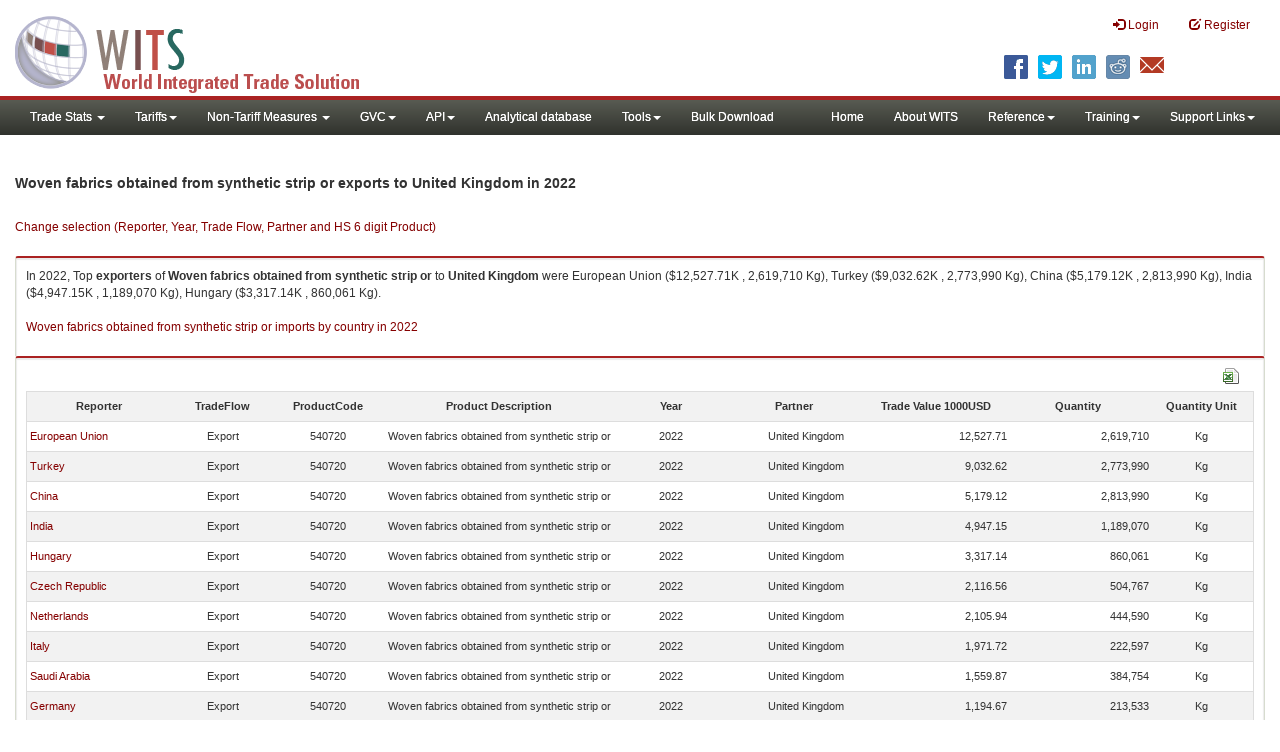

--- FILE ---
content_type: text/html; charset=utf-8
request_url: https://wits.worldbank.org/trade/comtrade/en/country/All/year/2022/tradeflow/Exports/partner/GBR/product/540720
body_size: 7397
content:


<!DOCTYPE>

<html xmlns="http://www.w3.org/1999/xhtml">
<head><title>
	Woven fabrics obtained from synthetic strip or exports to United Kingdom |2022
</title><meta http-equiv="X-UA-Compatible" content="IE=Edge" /><link href="../../../../../../../../../../../../Styles/bootstrap.css" rel="stylesheet" media="screen" /><link rel="stylesheet" href="../../../../../../../../../../../../Styles/grid/jqx.base.css" type="text/css" /><link href="../../../../../../../../../../../../Styles/customStyles.css" rel="stylesheet" media="screen" />
    
    <script type="text/javascript" src="https://wits.worldbank.org/Scripts/jquery.js"></script>
    <script src="https://wits.worldbank.org/Scripts/jquery-1.11.1.min.js" type="text/javascript"></script>
    <script src="https://wits.worldbank.org/Scripts/Utilites.js" type="text/javascript"></script>
    <script src="https://wits.worldbank.org/Scripts/jquery.touchSwipe.js" type="text/javascript"></script>
    <script src="https://wits.worldbank.org/Scripts/AdobeAnalyticCommonFunction.js" type="text/javascript"></script>
    <script type="text/javascript">
        var wbgData = wbgData || {};
        var appEnvironment = "prod";
        var siteLanguage = "en";
        SetAdobeAnalyticProperties(wbgData, document.title, appEnvironment, siteLanguage);
    </script>    
    <script type="text/javascript" src="https://assets.adobedtm.com/223f6e2cf7c9/3eb6c9b72a93/launch-7bc0cdc67098.min.js" async></script>   
 
</head>
<body>
    <header role="banner" class="navbar navbar-inverse navbar-fixed-top bs-docs-nav"
        id="bannerStrip">
         <div class="navbar-header">
            <div class="pull-left">
               <a class="navbar-brand" href="https://wits.worldbank.org/Default.aspx?lang=en"  title="logo for World Integrated Trade Solution">WITS</a>
            </div>
            <div class="pull-right">
               
               <button data-target="#topRightNav" data-toggle="collapse" type="button" class="navbar-toggle" id="topRightNavCollapsed">
               <span class="sr-only">Toggle navigation</span>
               <span class="glyphicon glyphicon-cog"></span>
               </button>
               <button data-target="#navList" data-toggle="collapse" type="button" class="navbar-toggle" id="navListCollapsed">
               <span class="sr-only">Toggle navigation</span>
               <span class="icon-bar"></span>
               <span class="icon-bar"></span>
               <span class="icon-bar"></span>
               </button>
               <nav class="collapse navbar-collapse bs-navbar-collapse" role="navigation" id="topRightNav">
                  <ul class="nav navbar-nav" id="topRightLink">
                   
                     <li class=""><a href="javascript:void(0)"><span class="glyphicon glyphicon-log-in"></span> <span id="lblLogin">Login</span></a> </li>
                     <li class=""><a href="https://wits.worldbank.org/register.html"><span class="glyphicon glyphicon-edit"></span> <span id="lblRegister">Register</span></a></li>
                  </ul>
               </nav>
               <div class="clearfix"></div>
               <ul class="shareLinkList pull-right desktop">
                  <li class="facebook"><a title="Facebook" onclick="buildShareURL();" href="javascript:void(0);">
                     </a>
                  </li>
                  <li class="twitter"><a title="Twitter" onclick="buildShareURL();" href="javascript:void(0);">
                     </a>
                  </li>
                  <li class="linkedin"><a title="Linkedin" onclick="buildShareURL();" href="javascript:void(0);">
                     </a>
                  </li>
                  <li class="gPlus"><a title="Google Plus" onclick="buildShareURL();" href="javascript:void(0);">
                     </a>
                  </li>
                  <li class="reddit"><a title="Reddit" onclick="buildShareURL();" href="javascript:void(0);">
                     </a>
                  </li>
                  <li class="stumbleupon"><a title="StumbleUpon" onclick="buildShareURL();" href="javascript:void(0);">
                     </a>
                  </li>
                  <li class="delicious"><a title="Delicious" onclick="buildShareURL();" href="javascript:void(0);">
                     </a>
                  </li>
                  <li class="email"><a title="Email" onclick="buildShareURL();" href="javascript:void(0);">
                     </a>
                  </li>
               </ul>
            </div>
         </div>
      </header>
      <div id="fixedContent2">
           <div id='mainMenuWrapper'><div id='mainMenu'><nav role='navigation' class='collapse navbar-collapse bs-navbar-collapse' id='navList'><ul class='nav navbar-nav'><li class=''><a href='#void' class='dropdown-toggle' data-toggle='dropdown'>Trade Stats <span class='caret'></span></a><ul class='dropdown-menu'><li><a href='https://wits.worldbank.org/countrystats.aspx?lang=en'>By Country</a></li><li><a href='https://wits.worldbank.org/country-indicator.aspx?lang=en'>By Indicator</a></li><li><a href='https://wits.worldbank.org/trade/country-byhs6product.aspx?lang=en'>By Product (HS 6-digit)</a></li><li><a href='https://wits.worldbank.org/trade-visualization.aspx?lang=en'>Visualization</a></li><li><a href='https://wits.worldbank.org/datadownload.aspx?lang=en'>Data Download</a></li><li><a href='https://wits.worldbank.org/CountryProfile/Metadata/en/Country/All'>Metadata</a></li><li><a href='https://wits.worldbank.org/countryprofile-dataavailability.aspx?lang=en'>Data Availability</a></li><li><a href='https://wits.worldbank.org/Help/country-summary-help.html'>Help</a></li></ul></li><li class=''><a  class='dropdown-toggle' data-toggle='dropdown'>Tariffs<span class='caret'></span></a><ul class='dropdown-menu'><li class=''><a href='https://wits.worldbank.org/gptad.html'>GPTAD</a> </li><li class=''><a href='https://wits.worldbank.org/tariff/trains/country-byhs6product.aspx?lang=en'>UNCTAD TRAINS</a> </li></ul></li><li class=''><a href='#void' class='dropdown-toggle' data-toggle='dropdown'>Non-Tariff Measures <span class='caret'></span></a><ul class='dropdown-menu'><li><a href='https://wits.worldbank.org/tariff/non-tariff-measures/en/country/CAN'>Summary</a></li><li><a href='https://wits.worldbank.org/tariff/non-tariff-measures/en/ntm-bycountry'>By Country</a></li><li><a href='https://wits.worldbank.org/tariff/non-tariff-measures/en/ntm-datavisualization'>Visualization</a></li><li><a href='https://wits.worldbank.org/tariff/non-tariff-measures/en/ntm-datadownload'>Data Download</a></li><li><a href='https://wits.worldbank.org/tariff/non-tariff-measures/metadata/en/country/All'>Metadata</a></li><li><a href='https://wits.worldbank.org/tariff/non-tariff-measures/en/ntm-dataavailability'>Data Availability</a></li><li><a href='https://wits.worldbank.org/tariff/non-tariff-measures/en/ntm-about'>About NTM</a></li></ul></li><li class=''><a  class='dropdown-toggle' data-toggle='dropdown'>GVC<span class='caret'></span></a><ul class='dropdown-menu'><li class=''><a href='https://wits.worldbank.org/gvc/global-value-chains.html'>About GVC</a> </li><li class=''><a href='https://wits.worldbank.org/gvc/gvc-data-visualization.html'>Visualization</a> </li><li class=''><a href='https://wits.worldbank.org/gvc/gvc-indicators-metadata.html'>GVC Indicator Metadata</a> </li><li class=''><a href='https://wits.worldbank.org/gvc/gvc-data-download.html'>GVC Data Download</a> </li></ul></li><li class=''><a  class='dropdown-toggle' data-toggle='dropdown'>API<span class='caret'></span></a><ul class='dropdown-menu'><li class=''><a href='https://wits.worldbank.org/witsapiintro.aspx?lang=en'>API overview</a> </li><li class=''><a href='https://wits.worldbank.org/data/public/WITSAPI_UserGuide.pdf' target='_blank'>API documentation</a> </li></ul><li class=''><a href='https://wits.worldbank.org/analyticaldata/analyticaldata.aspx'>Analytical database</a> </li><li class=''><a  class='dropdown-toggle' data-toggle='dropdown'>Tools<span class='caret'></span></a><ul class='dropdown-menu'><li class=''><a id='compare' href='https://wits.worldbank.org/CountryProfile/en/Compare/Country/ALL/Indicator/MPRT-TRD-VL/partner/WLD/product/Total/region/ALL/show/line'>Compare Countries</a> </li><li><a href='https://wits.worldbank.org/simulationtool.html'>Simulation Tool</a></li></ul></li><li class=''><a href='https://wits.worldbank.org/module/ALL/sub-module/ALL/reporter/ALL/year/ALL/tradeflow/ALL/pagesize/50/page/1'>Bulk Download</a> </li></li></ul><ul class='nav navbar-nav navbar-right'><li class=''><a href='https://wits.worldbank.org/Default.aspx?lang=en'>Home</a> </li><li class=''><a href='https://wits.worldbank.org/about_wits.html'>About WITS</a> </li><li class=''><a  class='dropdown-toggle' data-toggle='dropdown'>Reference<span class='caret'></span></a><ul class='dropdown-menu'><li><a href='https://wits.worldbank.org/methodology.html'>Methodology</a></li><li><a href='https://wits.worldbank.org/glossary.html'>Glossary</a></li><li><a href='https://wits.worldbank.org/referencedata.html'>Reference Data</a></li><li><a href='https://wits.worldbank.org/product_concordance.html'>Concordances</a></li><li><a href='https://wits.worldbank.org/links.html'>Links</a></li></ul></li><li class=''><a  class='dropdown-toggle' data-toggle='dropdown'>Training<span class='caret'></span></a><ul class='dropdown-menu'><li class=''><a href='https://wits.worldbank.org/training.html'>Training overview</a> </li><li class=''><a href='https://wits.worldbank.org/trainingVideos.aspx?lang=en'>Video Tutorials</a> </li><li class=''><a href='#' onclick='LauncheLearning();'>eLearning</a> </li></ul></li><li class=''><a  class='dropdown-toggle' data-toggle='dropdown'>Support Links<span class='caret'></span></a><ul class='dropdown-menu'><li><a href='https://wits.worldbank.org/didyouknow.html'>Did you know</a></li><li><a href='https://wits.worldbank.org/faqs.html'>FAQ</a></li><li><a href='https://wits.worldbank.org/data/public/WITS_User_Manual.pdf' target='_blank'>WITS manual</a></li><li><a href='https://wits.worldbank.org/wits/wits/witshelp/Welcome.htm' target='_blank'>Help</a></li><li><a href='https://wits.worldbank.org/WITS/training/player.html' target='_blank'>eLearning</a></li><li><a href='https://witsqa.worldbank.org/wits-ai.html' target='_blank'>Wits AI</a></li></ul></li></ul></nav></div></div>
          <div id="mainHeading">
              <div class="elements variableHeader">
              <h1>Woven fabrics obtained from synthetic strip or exports to United Kingdom</h1> in 2022
                  <p></p>
                  </div>
             
                 <div class="btn-group pull-right phone" id="share">
                  <button class="btn btn-default btn-sm dropdown-toggle" type="button" data-toggle="dropdown" title="Share">
                   <span class="glyphicon glyphicon-share"></span> <span class="text"><span id="btnShare">Share</span></span> <span class="caret"></span>
                  </button>
                  <ul class="shareLinkList dropdown-menu">
                      <li class="facebook"><a title="Facebook" onclick="buildShareURL();" href="#">Facebook</a></li>
                     <li class="twitter"><a title="Twitter" onclick="buildShareURL();" href="#">Twitter</a></li>
                     <li class="linkedin"><a title="Linkedin" onclick="buildShareURL();" href="#"> Linkedin</a></li>
                     <li class="gPlus"><a title="Google Plus" onclick="buildShareURL();" href="#">Google Plus</a></li>
                     <li class="reddit"><a title="Reddit" onclick="buildShareURL();" href="#">Reddit</a></li>
                     <li class="stumbleupon"><a title="StumbleUpon" onclick="buildShareURL();" href="#">Stumble Upon</a></li>
                     <li class="delicious"><a title="Delicious" onclick="buildShareURL();" href="#">Delicious</a></li>
                      <li class="email"><a title="Email" onclick="buildShareURL();" href="#">Email</a></li>
                  </ul>
               </div>
        </div>
      </div>
       <div class="clearfix"></div>
       <div id="contentWrapper2">
                                   <div class='handicon pull-left' style="margin-left: 15px;margin-right: 15px;margin-top: 49px;cursor: pointer;" >
                           <a data-toggle="modal" data-target="#changeDropdownModal" id="selectedCountryRegion" title="Change selection (Reporter, Year, Trade Flow, Partner and HS 6 digit Product)">Change selection (Reporter, Year, Trade Flow, Partner and HS 6 digit Product)</a>
                        </div>
         <!--  <div style="margin-left: 15px;margin-right: 15px;">
           <div class="variableContainer" id="partnerVariable">
                 <div class="variableInnerContainer">
                     <div class="dottedBdrBox countryBox"  id="ReporterBox">
                              <div class="icon iconCountry">
                                 <span class="glyphicon glyphicon-cog"></span>
                              </div>
                              <div class="variable">
                                 <div class="variableLabel"><span id="lblCountry">Reporter</span>
                                 </div>
                                 <div class="variableValue">                                  
                                          <a  class="btn btn-default  btn-sm" data-toggle="modal"
                                                    data-target="#changeDropdownModal" id="selectedReporter"><span class="text">
                                                    </span><span class="caret"></span></a>
                                 </div>
                              </div>                                 
                           </div>
                     <div class="dottedBdrBox indicatorBox" id="yearBox">
                              <div class="icon iconIndicator">
                                 <span class="glyphicon  glyphicon-signal"></span>
                              </div>
                              <div class="variable">
                                  <div class="variableLabel"><span id="lblYear">Year</span>
                                 </div>
                                 <div class="variableValue">
                                      <a class="btn btn-default  btn-sm" data-toggle="modal"
                                                    data-target="#changeDropdownModal" id="selectedYear"><span class="text"></span><span
                                                        class="caret"></span></a>
                                 </div>
                              </div>
                           </div>    
                     

                          <div class="dottedBdrBox indicatorBox" id="tradeflowBox">
                              <div class="icon iconIndicator">
                                 <span class="glyphicon  glyphicon-signal"></span>
                              </div>
                              <div class="variable">
                                  <div class="variableLabel"><span id="lblTradeflow">Trade Flow</span>
                                 </div>
                                 <div class="variableValue">
                                      <a class="btn btn-default  btn-sm" data-toggle="modal"
                                                    data-target="#changeDropdownModal" id="selectedTradeflow"><span class="text"></span><span
                                                        class="caret"></span></a>
                                 </div>
                              </div>
                           </div>      
                     <div class="dottedBdrBox indicatorBox" id="partnerBox">
                              <div class="icon iconIndicator">
                                 <span class="glyphicon  glyphicon-signal"></span>
                              </div>
                              <div class="variable">
                                  <div class="variableLabel"><span id="lblPartner">Partner</span>
                                 </div>
                                 <div class="variableValue">
                                      <a class="btn btn-default  btn-sm" data-toggle="modal"
                                                    data-target="#changeDropdownModal" id="selectedPartner"><span class="text"></span><span
                                                        class="caret"></span></a>
                                 </div>
                              </div>
                           </div>      

                     <div class="dottedBdrBox indicatorBox" id="productBox">
                              <div class="icon iconIndicator">
                                 <span class="glyphicon  glyphicon-signal"></span>
                              </div>
                              <div class="variable">
                                  <div class="variableLabel"><span id="lblProduct">Product</span>
                                 </div>
                                 <div class="variableValue">
                                      <a class="btn btn-default  btn-sm" data-toggle="modal"
                                                    data-target="#changeDropdownModal" id="selectedProduct"><span class="text"></span><span
                                                        class="caret"></span></a>
                                 </div>
                              </div>
                           </div>      


                       <div></div><div></div>
                      
                 </div>
                   
           </div>
           </div>-->
       <div class="clearfix"></div>
           <!-- outer Tab starts -->
             <!--             <div class="row">
               <div class="col-md-12">
                  <div class="outerTab" style="margin-right:15px;">
                        
                           <ul class="outerTabLinks list-inline list-unstyled">
                              <li  class="active tableView"><a href="javascript:void(0)"><span class="icon"></span>Table</a></li>
                              <li class="textView"><a><span class="icon"></span>Text</a></li>
                           </ul>
                        </div>
               </div>
               
               </div>-->
           <!-- outer tab ends -->
          <div id="pageContent">
              <div class="tabContent" id="metadata">
                 <div class="row">
                      <div class="col-md-12" id="singleCols" style="height:80px;">
                           <section class="innerTabs ">
                              <div class="content" style="height:30px"> 
                                 In 2022, Top <b>exporters</b> of <b>Woven fabrics obtained from synthetic strip or</b> to <b>United Kingdom</b> were  European Union ($12,527.71K , 2,619,710 Kg), Turkey ($9,032.62K , 2,773,990 Kg), China ($5,179.12K , 2,813,990 Kg), India ($4,947.15K , 1,189,070 Kg), Hungary ($3,317.14K , 860,061 Kg).</br></br><a href='https://wits.worldbank.org/trade/comtrade/en/country/ALL/year/2022/tradeflow/Imports/partner/WLD/product/540720'>Woven fabrics obtained from synthetic strip or imports by country in 2022</a>
                               </div>
                           </section>
                        </div>
                 </div>
                <div class="row">

                </div>
                 <div class="row">
                        <div class="col-md-12" id="singleCol">
                           <section class="innerTabs ">
                              <div class="content" style="height:450px">   
                                 <div class="col-md-12" style="padding-bottom: 6px;">
                                    <div class="pull-right"><a href="#" data-customlink="fd:hs6productdatadownload:en:xlsx" data-text="hs6productdatadownload" title="Download in excel" id="hs6datadownload"><img border="0" alt="Download Excel Sheet" src="/Images/excel.png" width="16" height="16"/></a></div>
                                     <br/>
                                </div>
                                <div class='metadataTableWrapper' style='height:435px'><table class='metadataTable' style='border: 1px solid #ddd;' cellpadding='0' cellspacing='0' border='0' width='80%' id='dataCatalogMetadata'><tbody><tr class='even'><td align='center' style='text-align: center;width:75;'><span style='font-weight:bold'>Reporter</span></td><td align='center' style='text-align: center;width:55;'><span style='font-weight:bold'>TradeFlow</span></td><td align='center' style='text-align: center;width:55;'><span style='font-weight:bold'>ProductCode</span></td><td align='center' style='text-align: center;width:125;'><span style='font-weight:bold'>Product Description</span></td><td align='center' style='text-align: center;width:55;'><span style='font-weight:bold'>Year</span></td><td align='center' style='text-align: center;width:75;'><span style='font-weight:bold'>Partner</span></td><td align='center' style='text-align: center;width:75;'><span style='font-weight:bold'>Trade Value 1000USD</span></td><td align='center' style='text-align: center;width:75;'><span style='font-weight:bold'>Quantity</span></td><td align='center' style='text-align: center;width:55;'><span style='font-weight:bold'>Quantity Unit</span></td></tr><tr  class='odd'><td>&nbsp;<a href='https://wits.worldbank.org/trade/comtrade/en/country/EUN/year/2022/tradeflow/Exports/partner/ALL/product/540720'>European Union</a></td><td style='text-align: center;'>Export</td><td style='text-align: center;'>540720</td><td style='text-align: center;'>Woven fabrics obtained from synthetic strip or</td><td style='text-align: center;'>2022</td><td style='text-align: left; padding-left:45px;'>United Kingdom</td><td style='text-align: right;'>12,527.71</td><td style='text-align: right;'>2,619,710</td><td style='text-align: center;'>Kg</td></tr><tr  class='even'><td>&nbsp;<a href='https://wits.worldbank.org/trade/comtrade/en/country/TUR/year/2022/tradeflow/Exports/partner/ALL/product/540720'>Turkey</a></td><td style='text-align: center;'>Export</td><td style='text-align: center;'>540720</td><td style='text-align: center;'>Woven fabrics obtained from synthetic strip or</td><td style='text-align: center;'>2022</td><td style='text-align: left; padding-left:45px;'>United Kingdom</td><td style='text-align: right;'>9,032.62</td><td style='text-align: right;'>2,773,990</td><td style='text-align: center;'>Kg</td></tr><tr  class='odd'><td>&nbsp;<a href='https://wits.worldbank.org/trade/comtrade/en/country/CHN/year/2022/tradeflow/Exports/partner/ALL/product/540720'>China</a></td><td style='text-align: center;'>Export</td><td style='text-align: center;'>540720</td><td style='text-align: center;'>Woven fabrics obtained from synthetic strip or</td><td style='text-align: center;'>2022</td><td style='text-align: left; padding-left:45px;'>United Kingdom</td><td style='text-align: right;'>5,179.12</td><td style='text-align: right;'>2,813,990</td><td style='text-align: center;'>Kg</td></tr><tr  class='even'><td>&nbsp;<a href='https://wits.worldbank.org/trade/comtrade/en/country/IND/year/2022/tradeflow/Exports/partner/ALL/product/540720'>India</a></td><td style='text-align: center;'>Export</td><td style='text-align: center;'>540720</td><td style='text-align: center;'>Woven fabrics obtained from synthetic strip or</td><td style='text-align: center;'>2022</td><td style='text-align: left; padding-left:45px;'>United Kingdom</td><td style='text-align: right;'>4,947.15</td><td style='text-align: right;'>1,189,070</td><td style='text-align: center;'>Kg</td></tr><tr  class='odd'><td>&nbsp;<a href='https://wits.worldbank.org/trade/comtrade/en/country/HUN/year/2022/tradeflow/Exports/partner/ALL/product/540720'>Hungary</a></td><td style='text-align: center;'>Export</td><td style='text-align: center;'>540720</td><td style='text-align: center;'>Woven fabrics obtained from synthetic strip or</td><td style='text-align: center;'>2022</td><td style='text-align: left; padding-left:45px;'>United Kingdom</td><td style='text-align: right;'>3,317.14</td><td style='text-align: right;'>860,061</td><td style='text-align: center;'>Kg</td></tr><tr  class='even'><td>&nbsp;<a href='https://wits.worldbank.org/trade/comtrade/en/country/CZE/year/2022/tradeflow/Exports/partner/ALL/product/540720'>Czech Republic</a></td><td style='text-align: center;'>Export</td><td style='text-align: center;'>540720</td><td style='text-align: center;'>Woven fabrics obtained from synthetic strip or</td><td style='text-align: center;'>2022</td><td style='text-align: left; padding-left:45px;'>United Kingdom</td><td style='text-align: right;'>2,116.56</td><td style='text-align: right;'>504,767</td><td style='text-align: center;'>Kg</td></tr><tr  class='odd'><td>&nbsp;<a href='https://wits.worldbank.org/trade/comtrade/en/country/NLD/year/2022/tradeflow/Exports/partner/ALL/product/540720'>Netherlands</a></td><td style='text-align: center;'>Export</td><td style='text-align: center;'>540720</td><td style='text-align: center;'>Woven fabrics obtained from synthetic strip or</td><td style='text-align: center;'>2022</td><td style='text-align: left; padding-left:45px;'>United Kingdom</td><td style='text-align: right;'>2,105.94</td><td style='text-align: right;'>444,590</td><td style='text-align: center;'>Kg</td></tr><tr  class='even'><td>&nbsp;<a href='https://wits.worldbank.org/trade/comtrade/en/country/ITA/year/2022/tradeflow/Exports/partner/ALL/product/540720'>Italy</a></td><td style='text-align: center;'>Export</td><td style='text-align: center;'>540720</td><td style='text-align: center;'>Woven fabrics obtained from synthetic strip or</td><td style='text-align: center;'>2022</td><td style='text-align: left; padding-left:45px;'>United Kingdom</td><td style='text-align: right;'>1,971.72</td><td style='text-align: right;'>222,597</td><td style='text-align: center;'>Kg</td></tr><tr  class='odd'><td>&nbsp;<a href='https://wits.worldbank.org/trade/comtrade/en/country/SAU/year/2022/tradeflow/Exports/partner/ALL/product/540720'>Saudi Arabia</a></td><td style='text-align: center;'>Export</td><td style='text-align: center;'>540720</td><td style='text-align: center;'>Woven fabrics obtained from synthetic strip or</td><td style='text-align: center;'>2022</td><td style='text-align: left; padding-left:45px;'>United Kingdom</td><td style='text-align: right;'>1,559.87</td><td style='text-align: right;'>384,754</td><td style='text-align: center;'>Kg</td></tr><tr  class='even'><td>&nbsp;<a href='https://wits.worldbank.org/trade/comtrade/en/country/DEU/year/2022/tradeflow/Exports/partner/ALL/product/540720'>Germany</a></td><td style='text-align: center;'>Export</td><td style='text-align: center;'>540720</td><td style='text-align: center;'>Woven fabrics obtained from synthetic strip or</td><td style='text-align: center;'>2022</td><td style='text-align: left; padding-left:45px;'>United Kingdom</td><td style='text-align: right;'>1,194.67</td><td style='text-align: right;'>213,533</td><td style='text-align: center;'>Kg</td></tr><tr  class='odd'><td>&nbsp;<a href='https://wits.worldbank.org/trade/comtrade/en/country/BEL/year/2022/tradeflow/Exports/partner/ALL/product/540720'>Belgium</a></td><td style='text-align: center;'>Export</td><td style='text-align: center;'>540720</td><td style='text-align: center;'>Woven fabrics obtained from synthetic strip or</td><td style='text-align: center;'>2022</td><td style='text-align: left; padding-left:45px;'>United Kingdom</td><td style='text-align: right;'>980.41</td><td style='text-align: right;'>201,479</td><td style='text-align: center;'>Kg</td></tr><tr  class='even'><td>&nbsp;<a href='https://wits.worldbank.org/trade/comtrade/en/country/ARE/year/2022/tradeflow/Exports/partner/ALL/product/540720'>United Arab Emirates</a></td><td style='text-align: center;'>Export</td><td style='text-align: center;'>540720</td><td style='text-align: center;'>Woven fabrics obtained from synthetic strip or</td><td style='text-align: center;'>2022</td><td style='text-align: left; padding-left:45px;'>United Kingdom</td><td style='text-align: right;'>286.66</td><td style='text-align: right;'>80,086</td><td style='text-align: center;'>Kg</td></tr><tr  class='odd'><td>&nbsp;<a href='https://wits.worldbank.org/trade/comtrade/en/country/ESP/year/2022/tradeflow/Exports/partner/ALL/product/540720'>Spain</a></td><td style='text-align: center;'>Export</td><td style='text-align: center;'>540720</td><td style='text-align: center;'>Woven fabrics obtained from synthetic strip or</td><td style='text-align: center;'>2022</td><td style='text-align: left; padding-left:45px;'>United Kingdom</td><td style='text-align: right;'>227.75</td><td style='text-align: right;'>40,441</td><td style='text-align: center;'>Kg</td></tr><tr  class='even'><td>&nbsp;<a href='https://wits.worldbank.org/trade/comtrade/en/country/USA/year/2022/tradeflow/Exports/partner/ALL/product/540720'>United States</a></td><td style='text-align: center;'>Export</td><td style='text-align: center;'>540720</td><td style='text-align: center;'>Woven fabrics obtained from synthetic strip or</td><td style='text-align: center;'>2022</td><td style='text-align: left; padding-left:45px;'>United Kingdom</td><td style='text-align: right;'>219.27</td><td style='text-align: right;'>22,851</td><td style='text-align: center;'>Kg</td></tr><tr  class='odd'><td>&nbsp;<a href='https://wits.worldbank.org/trade/comtrade/en/country/IRL/year/2022/tradeflow/Exports/partner/ALL/product/540720'>Ireland</a></td><td style='text-align: center;'>Export</td><td style='text-align: center;'>540720</td><td style='text-align: center;'>Woven fabrics obtained from synthetic strip or</td><td style='text-align: center;'>2022</td><td style='text-align: left; padding-left:45px;'>United Kingdom</td><td style='text-align: right;'>219.05</td><td style='text-align: right;'>54,425</td><td style='text-align: center;'>Kg</td></tr><tr  class='even'><td>&nbsp;<a href='https://wits.worldbank.org/trade/comtrade/en/country/FRA/year/2022/tradeflow/Exports/partner/ALL/product/540720'>France</a></td><td style='text-align: center;'>Export</td><td style='text-align: center;'>540720</td><td style='text-align: center;'>Woven fabrics obtained from synthetic strip or</td><td style='text-align: center;'>2022</td><td style='text-align: left; padding-left:45px;'>United Kingdom</td><td style='text-align: right;'>149.21</td><td style='text-align: right;'>14,288</td><td style='text-align: center;'>Kg</td></tr><tr  class='odd'><td>&nbsp;<a href='https://wits.worldbank.org/trade/comtrade/en/country/VNM/year/2022/tradeflow/Exports/partner/ALL/product/540720'>Vietnam</a></td><td style='text-align: center;'>Export</td><td style='text-align: center;'>540720</td><td style='text-align: center;'>Woven fabrics obtained from synthetic strip or</td><td style='text-align: center;'>2022</td><td style='text-align: left; padding-left:45px;'>United Kingdom</td><td style='text-align: right;'>130.19</td><td style='text-align: right;'>37,202</td><td style='text-align: center;'>Kg</td></tr><tr  class='even'><td>&nbsp;<a href='https://wits.worldbank.org/trade/comtrade/en/country/GRC/year/2022/tradeflow/Exports/partner/ALL/product/540720'>Greece</a></td><td style='text-align: center;'>Export</td><td style='text-align: center;'>540720</td><td style='text-align: center;'>Woven fabrics obtained from synthetic strip or</td><td style='text-align: center;'>2022</td><td style='text-align: left; padding-left:45px;'>United Kingdom</td><td style='text-align: right;'>107.84</td><td style='text-align: right;'>31,109</td><td style='text-align: center;'>Kg</td></tr><tr  class='odd'><td>&nbsp;<a href='https://wits.worldbank.org/trade/comtrade/en/country/AUT/year/2022/tradeflow/Exports/partner/ALL/product/540720'>Austria</a></td><td style='text-align: center;'>Export</td><td style='text-align: center;'>540720</td><td style='text-align: center;'>Woven fabrics obtained from synthetic strip or</td><td style='text-align: center;'>2022</td><td style='text-align: left; padding-left:45px;'>United Kingdom</td><td style='text-align: right;'>77.81</td><td style='text-align: right;'>7,497</td><td style='text-align: center;'>Kg</td></tr><tr  class='even'><td>&nbsp;<a href='https://wits.worldbank.org/trade/comtrade/en/country/POL/year/2022/tradeflow/Exports/partner/ALL/product/540720'>Poland</a></td><td style='text-align: center;'>Export</td><td style='text-align: center;'>540720</td><td style='text-align: center;'>Woven fabrics obtained from synthetic strip or</td><td style='text-align: center;'>2022</td><td style='text-align: left; padding-left:45px;'>United Kingdom</td><td style='text-align: right;'>72.75</td><td style='text-align: right;'>5,462</td><td style='text-align: center;'>Kg</td></tr><tr  class='odd'><td>&nbsp;<a href='https://wits.worldbank.org/trade/comtrade/en/country/THA/year/2022/tradeflow/Exports/partner/ALL/product/540720'>Thailand</a></td><td style='text-align: center;'>Export</td><td style='text-align: center;'>540720</td><td style='text-align: center;'>Woven fabrics obtained from synthetic strip or</td><td style='text-align: center;'>2022</td><td style='text-align: left; padding-left:45px;'>United Kingdom</td><td style='text-align: right;'>70.73</td><td style='text-align: right;'>18,197</td><td style='text-align: center;'>Kg</td></tr><tr  class='even'><td>&nbsp;<a href='https://wits.worldbank.org/trade/comtrade/en/country/UKR/year/2022/tradeflow/Exports/partner/ALL/product/540720'>Ukraine</a></td><td style='text-align: center;'>Export</td><td style='text-align: center;'>540720</td><td style='text-align: center;'>Woven fabrics obtained from synthetic strip or</td><td style='text-align: center;'>2022</td><td style='text-align: left; padding-left:45px;'>United Kingdom</td><td style='text-align: right;'>62.87</td><td style='text-align: right;'>15,566</td><td style='text-align: center;'>Kg</td></tr><tr  class='odd'><td>&nbsp;<a href='https://wits.worldbank.org/trade/comtrade/en/country/ROM/year/2022/tradeflow/Exports/partner/ALL/product/540720'>Romania</a></td><td style='text-align: center;'>Export</td><td style='text-align: center;'>540720</td><td style='text-align: center;'>Woven fabrics obtained from synthetic strip or</td><td style='text-align: center;'>2022</td><td style='text-align: left; padding-left:45px;'>United Kingdom</td><td style='text-align: right;'>38.36</td><td style='text-align: right;'>12,695</td><td style='text-align: center;'>Kg</td></tr><tr  class='even'><td>&nbsp;<a href='https://wits.worldbank.org/trade/comtrade/en/country/DNK/year/2022/tradeflow/Exports/partner/ALL/product/540720'>Denmark</a></td><td style='text-align: center;'>Export</td><td style='text-align: center;'>540720</td><td style='text-align: center;'>Woven fabrics obtained from synthetic strip or</td><td style='text-align: center;'>2022</td><td style='text-align: left; padding-left:45px;'>United Kingdom</td><td style='text-align: right;'>37.77</td><td style='text-align: right;'>3,973</td><td style='text-align: center;'>Kg</td></tr><tr  class='odd'><td>&nbsp;<a href='https://wits.worldbank.org/trade/comtrade/en/country/HKG/year/2022/tradeflow/Exports/partner/ALL/product/540720'>Hong Kong, China</a></td><td style='text-align: center;'>Export</td><td style='text-align: center;'>540720</td><td style='text-align: center;'>Woven fabrics obtained from synthetic strip or</td><td style='text-align: center;'>2022</td><td style='text-align: left; padding-left:45px;'>United Kingdom</td><td style='text-align: right;'>5.40</td><td style='text-align: right;'>893</td><td style='text-align: center;'>Kg</td></tr><tr  class='even'><td>&nbsp;<a href='https://wits.worldbank.org/trade/comtrade/en/country/PRT/year/2022/tradeflow/Exports/partner/ALL/product/540720'>Portugal</a></td><td style='text-align: center;'>Export</td><td style='text-align: center;'>540720</td><td style='text-align: center;'>Woven fabrics obtained from synthetic strip or</td><td style='text-align: center;'>2022</td><td style='text-align: left; padding-left:45px;'>United Kingdom</td><td style='text-align: right;'>3.41</td><td style='text-align: right;'>60</td><td style='text-align: center;'>Kg</td></tr><tr  class='odd'><td>&nbsp;<a href='https://wits.worldbank.org/trade/comtrade/en/country/CHE/year/2022/tradeflow/Exports/partner/ALL/product/540720'>Switzerland</a></td><td style='text-align: center;'>Export</td><td style='text-align: center;'>540720</td><td style='text-align: center;'>Woven fabrics obtained from synthetic strip or</td><td style='text-align: center;'>2022</td><td style='text-align: left; padding-left:45px;'>United Kingdom</td><td style='text-align: right;'>2.32</td><td style='text-align: right;'>49</td><td style='text-align: center;'>Kg</td></tr><tr  class='even'><td>&nbsp;<a href='https://wits.worldbank.org/trade/comtrade/en/country/AUS/year/2022/tradeflow/Exports/partner/ALL/product/540720'>Australia</a></td><td style='text-align: center;'>Export</td><td style='text-align: center;'>540720</td><td style='text-align: center;'>Woven fabrics obtained from synthetic strip or</td><td style='text-align: center;'>2022</td><td style='text-align: left; padding-left:45px;'>United Kingdom</td><td style='text-align: right;'>1.39</td><td style='text-align: right;'>333</td><td style='text-align: center;'>Kg</td></tr><tr  class='odd'><td>&nbsp;<a href='https://wits.worldbank.org/trade/comtrade/en/country/SWE/year/2022/tradeflow/Exports/partner/ALL/product/540720'>Sweden</a></td><td style='text-align: center;'>Export</td><td style='text-align: center;'>540720</td><td style='text-align: center;'>Woven fabrics obtained from synthetic strip or</td><td style='text-align: center;'>2022</td><td style='text-align: left; padding-left:45px;'>United Kingdom</td><td style='text-align: right;'>0.99</td><td style='text-align: right;'>85</td><td style='text-align: center;'>Kg</td></tr><tr  class='even'><td>&nbsp;<a href='https://wits.worldbank.org/trade/comtrade/en/country/ZAF/year/2022/tradeflow/Exports/partner/ALL/product/540720'>South Africa</a></td><td style='text-align: center;'>Export</td><td style='text-align: center;'>540720</td><td style='text-align: center;'>Woven fabrics obtained from synthetic strip or</td><td style='text-align: center;'>2022</td><td style='text-align: left; padding-left:45px;'>United Kingdom</td><td style='text-align: right;'>0.50</td><td style='text-align: right;'>24</td><td style='text-align: center;'>Kg</td></tr><tr  class='odd'><td>&nbsp;<a href='https://wits.worldbank.org/trade/comtrade/en/country/LVA/year/2022/tradeflow/Exports/partner/ALL/product/540720'>Latvia</a></td><td style='text-align: center;'>Export</td><td style='text-align: center;'>540720</td><td style='text-align: center;'>Woven fabrics obtained from synthetic strip or</td><td style='text-align: center;'>2022</td><td style='text-align: left; padding-left:45px;'>United Kingdom</td><td style='text-align: right;'>0.30</td><td style='text-align: right;'>60</td><td style='text-align: center;'>Kg</td></tr><tr  class='even'><td>&nbsp;<a href='https://wits.worldbank.org/trade/comtrade/en/country/NAM/year/2022/tradeflow/Exports/partner/ALL/product/540720'>Namibia</a></td><td style='text-align: center;'>Export</td><td style='text-align: center;'>540720</td><td style='text-align: center;'>Woven fabrics obtained from synthetic strip or</td><td style='text-align: center;'>2022</td><td style='text-align: left; padding-left:45px;'>United Kingdom</td><td style='text-align: right;'>0.29</td><td style='text-align: right;'>39</td><td style='text-align: center;'>Kg</td></tr><tr  class='odd'><td>&nbsp;<a href='https://wits.worldbank.org/trade/comtrade/en/country/IDN/year/2022/tradeflow/Exports/partner/ALL/product/540720'>Indonesia</a></td><td style='text-align: center;'>Export</td><td style='text-align: center;'>540720</td><td style='text-align: center;'>Woven fabrics obtained from synthetic strip or</td><td style='text-align: center;'>2022</td><td style='text-align: left; padding-left:45px;'>United Kingdom</td><td style='text-align: right;'>0.03</td><td style='text-align: right;'>1</td><td style='text-align: center;'>Kg</td></tr><tr  class='even'><td>&nbsp;<a href='https://wits.worldbank.org/trade/comtrade/en/country/SVN/year/2022/tradeflow/Exports/partner/ALL/product/540720'>Slovenia</a></td><td style='text-align: center;'>Export</td><td style='text-align: center;'>540720</td><td style='text-align: center;'>Woven fabrics obtained from synthetic strip or</td><td style='text-align: center;'>2022</td><td style='text-align: left; padding-left:45px;'>United Kingdom</td><td style='text-align: right;'>0.02</td><td style='text-align: right;'>3</td><td style='text-align: center;'>Kg</td></tr></tbody></table></div>                     
                               </div>
                                </section>
                        </div>
                     <p style="padding-left:15px;">
                        HS Nomenclature used HS 1988/92 (H0)</br>HS Code 540720: Woven fabrics obtained from synthetic strip or</br></br></br><i>Please note</i>: Exports is gross exports and Imports is gross imports
                     </p>
                     <div id="gdp-meta-data" style="top: 200px; bottom: 400px; left: 400px; right: 400px;"></div>
                     </div>
              </div>
          </div>

           <footer id="footerStrip">
            <ul class="list-inline" id="footerLinks">
               <li><a href="https://wits.worldbank.org/about_wits.html"><span id="lblAbout">About</span> </a></li>
               <li class="divider">.</li>
               <li><a href="https://wits.worldbank.org/contactwits.html"><span id="lblContact">Contact</span> </a></li>
               <li  class="divider">.</li>
               <li><a href="https://wits.worldbank.org/faqs.html#Databases"><span id="lblUsageConditions">Usage Conditions</span></a></li>
               <li  class="divider">.</li>
               <li><a href="https://www.worldbank.org/en/about/legal" target="_blank"><span id="lblLegal">Legal</span></a></li>
               <li  class="divider">.</li>
                <li><a href="https://wits.worldbank.org/dataproviders.html"><span id="lblDataPRoviders">Data Providers</span></a></li>
                <li class="divider">.</li>
                <li id="Pagerefresh"><span id="lblPageRefreshed">Page Refreshed</span> : Jan-27-2026 12:32 ET</li>
            </ul>
            <ul class="list-inline" id="orgPartners">
                <span id="lblPartners">Partners</span>
               <li id="itcsmalllogo"><a href="http://www.intracen.org/" title="International Trade Center" target="blank">ITC</a></li>
               <li  class="divider">.</li>
               <li id="unctad"><a href="http://unctad.org/en/Pages/Home.aspx" title="United Nations Conference on Trade and Development " target="blank">UNCTAD</a></li>
               <li  class="divider">.</li>
               <li id="unstats"><a href="http://unstats.un.org/unsd/default.htm" title="United Nations Statistical Commission" target="blank">UNSTATS</a></li>
               <li  class="divider">.</li>
               <li id="wto"><a href="http://www.wto.org/" title="World Trade Organization" target="blank">World Trade Organization</a></li>
               <li class="divider">.</li>
               <li id="wb"><a href="http://www.worldbank.org" title="World Bank" target="blank">World Bank</a></li>
            </ul>
         </footer>
           </div>
    <div class="modal fade" id="changeDropdownModal" tabindex="-1" role="dialog" aria-labelledby="myModalLabel" aria-hidden="true"></div>
</body>
   

        <script type="text/javascript" src="https://wits.worldbank.org/Scripts/bootstrap.js"></script>
    <script src="https://wits.worldbank.org/Scripts/grid/jqx-all.js" type="text/javascript"></script>

    <script type="text/javascript">
        if (top.location != location) {
            top.location.href = document.location.href;
        }

        var htReporter = new Hash();
        var htCountry = new Hash();
        var htPartner = new Hash();
        var htYearCode = new Hash();
        var htTradeFlowCode = new Hash();


        var SvrURL = "https://wits.worldbank.org/";
        var Svrpath = "https://wits.worldbank.org/";
        var strLanguage = "en";
        var SelectedReportercode = "ALL";
        var SelectedReportername = "All Countries";
        var Selectedyear = "2022";
        var Selectedtradeflowcode = "E"; 
        var Selectedtradeflowname = "Exports";
        var Selectedpartnercode = "GBR";
        var Selectedpartnername = "United Kingdom"
        var SelectedProductcode = "540720";
        var SelectedProdcutname = "Woven fabrics obtained from synthetic strip or";

    </script>
    <script src="https://wits.worldbank.org/Scripts/hs6productlist.js" type="text/javascript"></script>
    <script src="https://wits.worldbank.org/Scripts/Countryprofile-HS6Product.js" type="text/javascript"></script>
    <script src="https://wits.worldbank.org/Scripts/country-years.js" type="text/javascript"></script>

</html>
 